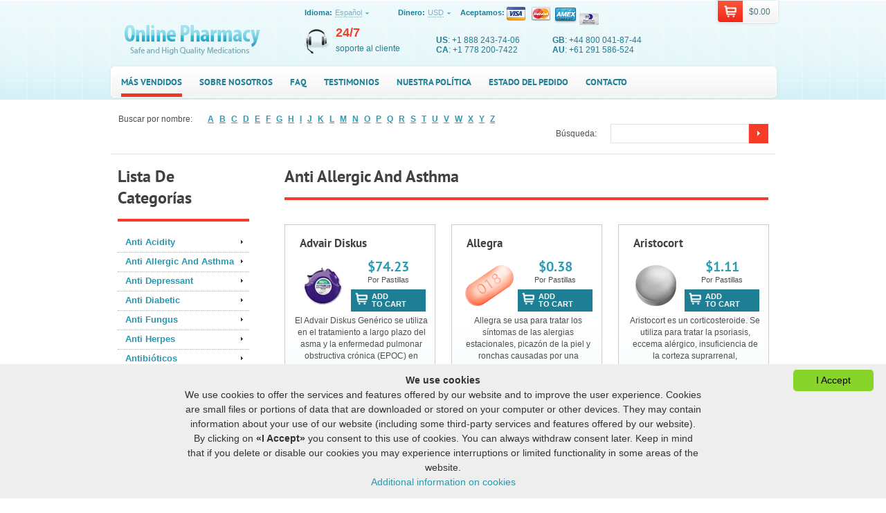

--- FILE ---
content_type: text/html; charset=UTF-8
request_url: https://online.hellpinmeds24.net/anti-allergic-and-asthma_es.html
body_size: 7865
content:
<!DOCTYPE html>
<html>
<head>
<base href="//online.hellpinmeds24.net">
	<meta http-equiv="Content-Type" content="text/html; charset=utf-8" />
	<title>Anti Allergic And Asthma | Online.hellpinmeds24.net</title>
	<meta name="keywords" content="theo-24 cr | Online.hellpinmeds24.net"/>
	<meta name="description" content="theo-24 cr | Online.hellpinmeds24.net"/>
 
	<link rel="stylesheet" type="text/css" media="all" href="/css/main.css?v=20240904150640" />

	<script type="text/javascript" src="/js/jquery-1.6.1.js"></script>
	<script type="text/javascript" src="/js/jquery.easing.1.3.js"></script>
	<script type="text/javascript" src="/js/organictabs.jquery.js"></script>
	<script type="text/javascript" src="/js/custom.js"></script>
	<script type="text/javascript" src="/js/popup.js"></script>
		<script>
	jQuery(document).ready(
			function() {
				jQuery('.form_rating a').click(
						function() {
							jQuery('#TestimonialForm_rating').val(
									jQuery(this).attr('data-rating'));
							jQuery(this).addClass('active');
							jQuery(this).siblings().removeClass('active');
							return false;
						})
			})
</script>
<style>
#header {
    height: 143px !important;
}
</style>
</head>
<body>
<script>
var atc = [];
var ic = [];
var p_debug = false;
</script>


<!-- FB PIXEL HANDLING -->
<!-- /FB PIXEL HANDLING -->

<!-- TT PIXEL HANDLING -->

<!-- /TT PIXEL HANDLING -->

<script>


function addPixelTracker(selector, pixel_trackers){
	
	if(pixel_trackers.length > 0){
		$(document).ready(function(){
		//console.log(els);
			$(selector).each(function(i, el){
				$(el).on('submit', function(){
					for(i in pixel_trackers){
						pixel_trackers[i]();
			
					}
				});
		
			});
		
		
	
		});

	}
}

//console.log($('[name^=cart_form_]'));

addPixelTracker('[name^=cart_form_]', atc);
addPixelTracker('#cart_order', ic);


</script><script type="text/javascript" src="/js/jquery.blockUI.js"></script>
<script>
$(document).ready(function(){

	        
});

function showCoupon(){
	        $.blockUI({ 
	            message: $('#coupon'),
	            css: {
		            top:'20%',
		            width: '650px',
		            'border-radius': '10px', 
		            padding:'10px',
		            margin:'0 0 0 -325px',
		            left:'50%',
		            cursor: 'default'
		            } 
	             
	        }); 
	        $('.blockOverlay').attr('title','Click to proceed');//.click($.unblockUI); 
	        $('.couponButton').click($.unblockUI);
		}

function applyCoupon(){
	$.ajax({url:'/cart/', type:'POST', data:'action=applyCoupon&code=', success:function(data){}});
	}
</script>		
<style>
#divBtnLeaveSave {
	display:inline-block;
	background-color:#4a0;
	padding:10px;
	border-radius:8px;
	box-shadow: 7px 7px 5px 0px rgba(50, 50, 50, 0.75);
}

#divBtnLeaveSave:hover {
	box-shadow: 3px 3px 5px 0px rgba(50, 50, 50, 0.75);
}


#divBtnLeaveClose {
	display:inline-block;
	background-color:#aaa;
	padding:10px;
	border-radius:8px;
	box-shadow: 7px 7px 5px 0px rgba(50, 50, 50, 0.75);
}
#divBtnLeaveClose:hover {
	box-shadow: 3px 3px 5px 0px rgba(50, 50, 50, 0.75);
}

#coupon {
width:650px;height:400px;background-color:#fff;display:none;font-size:30px;
}
</style>

<div id="coupon">
	<div id="divCoupon" style="font-size:40px; margin:20px;">
		<div style="font-size:50px;color:#fff;background-color:#f90;margin:20px 10px;padding:30px;">Still undecided?</div>		
		<div id="divCouponLable" style="display:inline-block;">Use Coupon Code:</div>
           <div id="divCouponName" style="cursor:text;display:inline-block; padding:10px; background-color:#ff0; color:#f00;"></div>
           <div class="clear"></div>
	</div>
    <div id="divCouponPercent" style="color:#999; margin-top:40px;" >0% Off All Medications</div>
    <div id="divButtons" style="margin:30px;">
        <div id="divBtnLeaveSave"><a _href="" onclick="applyCoupon();" class="couponButton" style="cursor:pointer; padding:10px;color:#fff; text-decoration:none">Apply Coupon</a></div>
        <div id="divImgOr"  style="display:inline-block; width:30px;">  </div>
        <div id="divBtnLeaveClose"><a _href=""  class="couponButton" style="cursor:pointer; padding:10px;color:#fff; text-decoration:none">No, thanks</a></div>
        <div class="clear"></div>
    </div>
</div>
	<!-- images preloader -->
	<div style="margin-left: -1000px; height: 1px; width: 1px;">
		<img src="/img/subnav_on_1.png" /> 
		<img src="/img/subnav_on_2.png" /> 
		<img src="/img/subnav_on_3.png" /> 
		<img src="/img/subnav_on_4.png" /> 
		<img src="/img/subnav_on_5.png" /> 
		<img src="/img/link_4_on.png" /> 
		<img src="/img/link_3_on.png">/ 
		<img src="/img/link_2_on.png" /> 
		<img src="/img/link_1_on.png" />
	
	</div>
	<!-- /images preloader -->

	<!-- BEGIN HEADER -->

	<div class="boxHeader">
  	
		<div id="header">
			<div class="logo">
				<a href="/index_es.html"><img src="/img/logo.png" alt="" border="0" /></a>
			</div>
			<div class="boxLanguage">

				
			<p>Idioma:</p>
			<div class="lineLanguage" >
				<div class="languge_1">
				
					<a href="#" class="eng"><span>Español</span></a>
					<div class="clear"></div>
				</div>
			
			
  
 
   
				<div class="languge_1 next">
					<a href="/setlang/?l=en&code=USD&back=/anti-allergic-and-asthma.html" class="eng"><span>English (USA)</span></a>
					<div class="clear"></div>
				</div>
  
     
				<div class="languge_1 next">
					<a href="/setlang/?l=en&code=GBP&back=/anti-allergic-and-asthma.html" class="eng"><span>English (UK)</span></a>
					<div class="clear"></div>
				</div>
  
     
				<div class="languge_1 next">
					<a href="/setlang/?l=fr&code=EUR&back=/anti-allergic-and-asthma.html" class="eng"><span>Française</span></a>
					<div class="clear"></div>
				</div>
  
     
				<div class="languge_1 next">
					<a href="/setlang/?l=de&code=EUR&back=/anti-allergic-and-asthma.html" class="eng"><span>Deutsch</span></a>
					<div class="clear"></div>
				</div>
  
     
				<div class="languge_1 next">
					<a href="/setlang/?l=it&code=EUR&back=/anti-allergic-and-asthma.html" class="eng"><span>Italiano</span></a>
					<div class="clear"></div>
				</div>
  
     
				<div class="languge_1 next">
					<a href="/setlang/?l=es&code=EUR&back=/anti-allergic-and-asthma.html" class="eng"><span>Español</span></a>
					<div class="clear"></div>
				</div>
  
     
				<div class="languge_1 next">
					<a href="/setlang/?l=pt&code=EUR&back=/anti-allergic-and-asthma.html" class="eng"><span>Português</span></a>
					<div class="clear"></div>
				</div>
  
     
 
  				
			
			</div>


				<p>Dinero:</p>
				<div class="lineLanguage currency">
					<div class="currency_1">
						<a href="#" class="eng"><span>USD</span></a>
						<div class="clear"></div>
					</div>
					

	<div class="currency_1 next">
  <a class="eng" href="/setcurrency/?code=USD&back=/anti-allergic-and-asthma_es.html" title="USD" title="USD">
  <span>
  USD  </span>
  </a>
  <div class="clear"></div>
</div>
  	<div class="currency_1 next">
  <a class="eng" href="/setcurrency/?code=GBP&back=/anti-allergic-and-asthma_es.html" title="GBP" title="GBP">
  <span>
  GBP  </span>
  </a>
  <div class="clear"></div>
</div>
  	<div class="currency_1 next">
  <a class="eng" href="/setcurrency/?code=EUR&back=/anti-allergic-and-asthma_es.html" title="EUR" title="EUR">
  <span>
  EUR  </span>
  </a>
  <div class="clear"></div>
</div>
  
 					
					
					
				
					
						
				</div>

				<div class="we-accept">
					<p>Aceptamos:</p>
<img src="/img/paycards/visa.png" alt="Visa" title="Visa"/>
<img src="/img/paycards/mastercard.png" alt="MasterCard" title="MasterCard"/>
<img src="/img/paycards/amex.png" alt="AmEx" title="AmEx"/>
<img src="/img/paycards/dinersclub.png" alt="DinersClub" title="DinersClub"/>
					
				</div>

				<div class="clear"></div>
			</div>
			<!--
		<a href="#" class="addFavourites">Add to favorites</a>
		-->
			<div class="boxBasket">
				<a href="/cart_es/"><img src="/img/img_basket.jpg" alt="" border="0px" /></a>
				<p> 
				
				$0.00 <!-- (0 artículos) --> 
								</p>
				<div class="clear"></div>
</div>                    	
 
 			<div class="iconHeader1">
				24/7<br /> <span>soporte al cliente</span>
			</div>
			<div class="headerTel">
			 				<span><strong>US</strong>: +1 888 243-74-06</span> 
											<span><strong>GB</strong>: +44 800 041-87-44</span> 
								<br>
											<span><strong>CA</strong>: +1 778 200-7422</span> 
											<span><strong>AU</strong>: +61 291 586-524</span> 
								<br>
										</div>
			<div class="boxMainNav"></div>
						<div class="headerNav">
				<ul>
 					
					<li class="active"><a href="/index_es.html">Más Vendidos</a></li>
					<li><a href="/about-us_es/">Sobre Nosotros</a></li>
					<li><a href="/faq_es/">FAQ</a></li>
					<li><a href="/testimonials_es/">Testimonios</a></li>
					<!-- >li><a href="/shipping_es/">Envío</a></li-->
					<li><a href="/policies_es/">Nuestra Política</a></li>
					<li><a href="/track-order_es/">Estado del pedido</a></li>
					<!-- li><a href="/free-samples_es/">Muestras Gratuitas</a></li-->
					
					<li><a href="/contacts_es/">Contacto</a></li>
				</ul>
				<div class="clear"></div>
			</div>
					</div>
	</div>

	<!-- HEADER EOF   -->

	<div id="content">
		<div class="blockContentSearch">
		 	<p>Buscar por nombre:</p>
			<div class="blockLetters">
				<a href="/search_es/?q=A">A</a>
				<a href="/search_es/?q=B">B</a>
				<a href="/search_es/?q=C">C</a>
				<a href="/search_es/?q=D">D</a>
				<a href="/search_es/?q=E">E</a>
				<a href="/search_es/?q=F">F</a>
				<a href="/search_es/?q=G">G</a>
				<a href="/search_es/?q=H">H</a>
				<a href="/search_es/?q=I">I</a>
				<a href="/search_es/?q=J">J</a>
				<a href="/search_es/?q=K">K</a>
				<a href="/search_es/?q=L">L</a>
				<a href="/search_es/?q=M">M</a>
				<a href="/search_es/?q=N">N</a>
				<a href="/search_es/?q=O">O</a>
				<a href="/search_es/?q=P">P</a>
				<a href="/search_es/?q=Q">Q</a>
				<a href="/search_es/?q=R">R</a>
				<a href="/search_es/?q=S">S</a>
				<a href="/search_es/?q=T">T</a>
				<a href="/search_es/?q=U">U</a>
				<a href="/search_es/?q=V">V</a>
				<a href="/search_es/?q=W">W</a>
				<a href="/search_es/?q=X">X</a>
				<a href="/search_es/?q=Y">Y</a>
				<a href="/search_es/?q=Z">Z</a>
					</div>
			
			
			<div class="blockSearch">
				
				<form method="GET" action="/search_es/">
					<input type="text" value="" placeholder="" name="q" /> <input type="submit" value="" />
				</form>
				<p>Búsqueda:</p>
			</div>
			<div class="clear"></div>
		</div>

		<div class="contentLeft">
			<h2>Lista De Categorías</h2>
			<div class="categories">
			
				<ul>
<li class=""><span><a href="/anti-acidity_es.html">Anti Acidity</a></span></li>

<li class=""><span><a href="/anti-allergic-and-asthma_es.html">Anti Allergic And Asthma</a></span></li>

<li class=""><span><a href="/anti-depressant_es.html">Anti Depressant</a></span></li>

<li class=""><span><a href="/anti-diabetic_es.html">Anti Diabetic</a></span></li>

<li class=""><span><a href="/anti-fungus_es.html">Anti Fungus</a></span></li>

<li class=""><span><a href="/anti-herpes_es.html">Anti Herpes</a></span></li>

<li class=""><span><a href="/antibiotics_es.html">Antibióticos</a></span></li>

<li class=""><span><a href="/anti-viral_es.html">Antiviral</a></span></li>

<li class=""><span><a href="/cholesterol_es.html">Colesterol</a></span></li>

<li class=""><span><a href="/skin-care_es.html">Cuidado De La Piel</a></span></li>

<li class=""><span><a href="/erectile-dysfunction_es.html">Disfunción Eréctil</a></span></li>

<li class=""><span><a href="/gastrointestinal_es.html">Gastrointestinal</a></span></li>

<li class=""><span><a href="/general-health_es.html">General Health</a></span></li>

<li class=""><span><a href="/healthy-bones_es.html">Healthy Bones</a></span></li>

<li class=""><span><a href="/heart-disease_es.html">Heart Disease</a></span></li>

<li class=""><span><a href="/herbal_es.html">Herbal</a></span></li>

<li class=""><span><a href="/men%60s-health_es.html">Men`s Health</a></span></li>

<li class=""><span><a href="/other_es.html">Otros</a></span></li>

<li class=""><span><a href="/pain-relief_es.html">Pain Relief</a></span></li>

<li class=""><span><a href="/blood-pressure_es.html">Presión Arterial</a></span></li>

<li class=""><span><a href="/weight-loss_es.html">Pérdida De Peso</a></span></li>

<li class=""><span><a href="/hair-loss_es.html">Pérdida Del Cabello</a></span></li>

<li class=""><span><a href="/women%27s-health_es.html">Salud Femenina</a></span></li>

<li class=""><span><a href="/sleep-aid_es.html">Sleep Aid</a></span></li>

<li class=""><span><a href="/stop-smoking_es.html">Stop Smoking</a></span></li>

				
				
				</ul>
				
			</div>

		</div>

		<div class="contentRight">
			<!-- breadcrumbs -->
<h1>Anti Allergic And Asthma</h1>
			<div class="blockProducts">

                    	<div class="boxOneProduct" onclick="document.location='/anti-allergic-and-asthma/advair-diskus_es.html';">
									<a class="name" href="/anti-allergic-and-asthma/advair-diskus_es.html">Advair Diskus</a>
					<div class="clear"></div>
					<a href="/anti-allergic-and-asthma/advair-diskus_es.html"><img
						src="/images/products/advair-diskus.gif" alt="Advair Diskus" border="0px" /></a>
					<div class="productPrice">
						<p class="price">$74.23</p>
						<p>Por Pastillas</p>
						<a class="addCard" href="/anti-allergic-and-asthma/advair-diskus_es.html">add<br />to cart						</a>
					</div>
					<div class="clear"></div>
					<p class="main">El Advair Diskus Genérico se utiliza en el tratamiento a largo plazo del asma y la enfermedad pulmonar obstructiva crónica (EPOC) en ciertos pacientes.  Inhalación Oral de Fluticasona y Salmeterol</p>
					<a class="more" href="/anti-allergic-and-asthma/advair-diskus_es.html">Learn more</a>
				</div>

	
	
	

                    	<div class="boxOneProduct" onclick="document.location='/anti-allergic-and-asthma/allegra_es.html';">
									<a class="name" href="/anti-allergic-and-asthma/allegra_es.html">Allegra</a>
					<div class="clear"></div>
					<a href="/anti-allergic-and-asthma/allegra_es.html"><img
						src="/images/products/allegra.gif" alt="Allegra" border="0px" /></a>
					<div class="productPrice">
						<p class="price">$0.38</p>
						<p>Por Pastillas</p>
						<a class="addCard" href="/anti-allergic-and-asthma/allegra_es.html">add<br />to cart						</a>
					</div>
					<div class="clear"></div>
					<p class="main">Allegra se usa para tratar los síntomas de las alergias estacionales, picazón de la piel y ronchas causadas por una enfermedad llamada urticaria idiopática crónica en adultos y niños.</p>
					<a class="more" href="/anti-allergic-and-asthma/allegra_es.html">Learn more</a>
				</div>

	
	
	

                    	<div class="boxOneProduct" onclick="document.location='/anti-allergic-and-asthma/aristocort_es.html';">
									<a class="name" href="/anti-allergic-and-asthma/aristocort_es.html">Aristocort</a>
					<div class="clear"></div>
					<a href="/anti-allergic-and-asthma/aristocort_es.html"><img
						src="/images/products/aristocort.gif" alt="Aristocort" border="0px" /></a>
					<div class="productPrice">
						<p class="price">$1.11</p>
						<p>Por Pastillas</p>
						<a class="addCard" href="/anti-allergic-and-asthma/aristocort_es.html">add<br />to cart						</a>
					</div>
					<div class="clear"></div>
					<p class="main">Aristocort es un corticosteroide. Se utiliza para tratar la psoriasis, eccema alérgico, insuficiencia de la corteza suprarrenal, enfermedades inflamatorias, enfermedades alérgicas y trastornos del tejido conectivo y para aliviar la comez�</p>
					<a class="more" href="/anti-allergic-and-asthma/aristocort_es.html">Learn more</a>
				</div>

	
	
	

                    	<div class="boxOneProduct" onclick="document.location='/anti-allergic-and-asthma/astelin_es.html';">
									<a class="name" href="/anti-allergic-and-asthma/astelin_es.html">Astelin</a>
					<div class="clear"></div>
					<a href="/anti-allergic-and-asthma/astelin_es.html"><img
						src="/images/products/astelin.gif" alt="Astelin" border="0px" /></a>
					<div class="productPrice">
						<p class="price">$27.43</p>
						<p>Por Pastillas</p>
						<a class="addCard" href="/anti-allergic-and-asthma/astelin_es.html">add<br />to cart						</a>
					</div>
					<div class="clear"></div>
					<p class="main">Astelin es un antihistamínico en aerosol nasal. Se utiliza para tratar los estornudos, moqueo o congestión nasal y picazón nasal, rinitis alérgica estacional o perenne (fiebre del heno) y rinitis vasomotora.</p>
					<a class="more" href="/anti-allergic-and-asthma/astelin_es.html">Learn more</a>
				</div>

	
	
	

                    	<div class="boxOneProduct" onclick="document.location='/anti-allergic-and-asthma/clarinex_es.html';">
									<a class="name" href="/anti-allergic-and-asthma/clarinex_es.html">Clarinex</a>
					<div class="clear"></div>
					<a href="/anti-allergic-and-asthma/clarinex_es.html"><img
						src="/images/products/clarinex.gif" alt="Clarinex" border="0px" /></a>
					<div class="productPrice">
						<p class="price">$0.67</p>
						<p>Por Pastillas</p>
						<a class="addCard" href="/anti-allergic-and-asthma/clarinex_es.html">add<br />to cart						</a>
					</div>
					<div class="clear"></div>
					<p class="main">Clarinex se utiliza para tratar los síntomas de alergias, como estornudos, ojos llorosos y secreción nasal. También se utiliza para tratar la urticaria en la piel y picazón en las personas con reacciones cutáneas crónicas.</p>
					<a class="more" href="/anti-allergic-and-asthma/clarinex_es.html">Learn more</a>
				</div>

	
	
	

                    	<div class="boxOneProduct" onclick="document.location='/anti-allergic-and-asthma/claritin_es.html';">
									<a class="name" href="/anti-allergic-and-asthma/claritin_es.html">Claritin</a>
					<div class="clear"></div>
					<a href="/anti-allergic-and-asthma/claritin_es.html"><img
						src="/images/products/claritin.gif" alt="Claritin" border="0px" /></a>
					<div class="productPrice">
						<p class="price">$0.54</p>
						<p>Por Pastillas</p>
						<a class="addCard" href="/anti-allergic-and-asthma/claritin_es.html">add<br />to cart						</a>
					</div>
					<div class="clear"></div>
					<p class="main">Claritin es un antihistamínico que se utiliza para el alivio de sintomas asociadas con las alergias de temporada y con condiciones alérgicas de la piel.</p>
					<a class="more" href="/anti-allergic-and-asthma/claritin_es.html">Learn more</a>
				</div>

	
	
	

                    	<div class="boxOneProduct" onclick="document.location='/anti-allergic-and-asthma/depo-medrol_es.html';">
									<a class="name" href="/anti-allergic-and-asthma/depo-medrol_es.html">Depo-medrol</a>
					<div class="clear"></div>
					<a href="/anti-allergic-and-asthma/depo-medrol_es.html"><img
						src="/images/products/depo-medrol.gif" alt="Depo-medrol" border="0px" /></a>
					<div class="productPrice">
						<p class="price">$0.93</p>
						<p>Por Pastillas</p>
						<a class="addCard" href="/anti-allergic-and-asthma/depo-medrol_es.html">add<br />to cart						</a>
					</div>
					<div class="clear"></div>
					<p class="main">Most indications for the use of such glucocorticoids as Medrol are due to their anti-inflammatory, immunosuppressive and anti-allergic properties. Due to these properties, the following therapeutic effects are achieved: reduction of the num</p>
					<a class="more" href="/anti-allergic-and-asthma/depo-medrol_es.html">Learn more</a>
				</div>

	
	
	

                    	<div class="boxOneProduct" onclick="document.location='/anti-allergic-and-asthma/fml-forte_es.html';">
									<a class="name" href="/anti-allergic-and-asthma/fml-forte_es.html">Fml Forte</a>
					<div class="clear"></div>
					<a href="/anti-allergic-and-asthma/fml-forte_es.html"><img
						src="/images/products/fml-forte.gif" alt="Fml Forte" border="0px" /></a>
					<div class="productPrice">
						<p class="price">$23.65</p>
						<p>Por Pastillas</p>
						<a class="addCard" href="/anti-allergic-and-asthma/fml-forte_es.html">add<br />to cart						</a>
					</div>
					<div class="clear"></div>
					<p class="main">FML (Fluorometholone) Forte is a topical drug that belongs to the corticosteroid group of medicines. Its aim is to cure various eye problems connected with injury and inflammation. It is effective in case of bulbar conjunctiva and palpebral</p>
					<a class="more" href="/anti-allergic-and-asthma/fml-forte_es.html">Learn more</a>
				</div>

	
	
	

                    	<div class="boxOneProduct" onclick="document.location='/anti-allergic-and-asthma/promethazine_es.html';">
									<a class="name" href="/anti-allergic-and-asthma/promethazine_es.html">Promethazine</a>
					<div class="clear"></div>
					<a href="/anti-allergic-and-asthma/promethazine_es.html"><img
						src="/images/products/promethazine.gif" alt="Promethazine" border="0px" /></a>
					<div class="productPrice">
						<p class="price">$0.81</p>
						<p>Por Pastillas</p>
						<a class="addCard" href="/anti-allergic-and-asthma/promethazine_es.html">add<br />to cart						</a>
					</div>
					<div class="clear"></div>
					<p class="main">Promethazine reduces the permeability of capillaries, swelling of the mucous membranes, itching. Has adrenolytic, moderate peripheral and central cholinolytic action. Inhibits histamine-N-methyltransferase, blocks central histamine H3 recep</p>
					<a class="more" href="/anti-allergic-and-asthma/promethazine_es.html">Learn more</a>
				</div>

	
	
	

                    	<div class="boxOneProduct" onclick="document.location='/anti-allergic-and-asthma/seroflo_es.html';">
									<a class="name" href="/anti-allergic-and-asthma/seroflo_es.html">Seroflo</a>
					<div class="clear"></div>
					<a href="/anti-allergic-and-asthma/seroflo_es.html"><img
						src="/images/products/seroflo.gif" alt="Seroflo" border="0px" /></a>
					<div class="productPrice">
						<p class="price">$101.27</p>
						<p>Por Pastillas</p>
						<a class="addCard" href="/anti-allergic-and-asthma/seroflo_es.html">add<br />to cart						</a>
					</div>
					<div class="clear"></div>
					<p class="main">Seroflo represents a family of remedies ensuring alleviation of the symptoms of ordinary asthma. The medication’s ingredients include fluticasone propionate and salmeterol xinafoate that constitute many time-tested treatments of protracte</p>
					<a class="more" href="/anti-allergic-and-asthma/seroflo_es.html">Learn more</a>
				</div>

	
	
	

                    	<div class="boxOneProduct" onclick="document.location='/anti-allergic-and-asthma/singulair_es.html';">
									<a class="name" href="/anti-allergic-and-asthma/singulair_es.html">Singulair</a>
					<div class="clear"></div>
					<a href="/anti-allergic-and-asthma/singulair_es.html"><img
						src="/images/products/singulair.gif" alt="Singulair" border="0px" /></a>
					<div class="productPrice">
						<p class="price">$1.28</p>
						<p>Por Pastillas</p>
						<a class="addCard" href="/anti-allergic-and-asthma/singulair_es.html">add<br />to cart						</a>
					</div>
					<div class="clear"></div>
					<p class="main">Singulair es un medicamento recetado para tratar el asma y la rinitis alérgica. El principio activo es montelukast sódico.</p>
					<a class="more" href="/anti-allergic-and-asthma/singulair_es.html">Learn more</a>
				</div>

	
	
	

                    	<div class="boxOneProduct" onclick="document.location='/anti-allergic-and-asthma/theo-24-cr_es.html';">
									<a class="name" href="/anti-allergic-and-asthma/theo-24-cr_es.html">Theo-24 Cr</a>
					<div class="clear"></div>
					<a href="/anti-allergic-and-asthma/theo-24-cr_es.html"><img
						src="/images/products/theo-24-cr.gif" alt="Theo-24 Cr" border="0px" /></a>
					<div class="productPrice">
						<p class="price">$0.56</p>
						<p>Por Pastillas</p>
						<a class="addCard" href="/anti-allergic-and-asthma/theo-24-cr_es.html">add<br />to cart						</a>
					</div>
					<div class="clear"></div>
					<p class="main">Theo-24 Cr provoca la dilatación de los bronquios mediante la relajación del músculo bronquial. Es eficaz contra las enfermedades pulmonares obstructivas crónicas, como asma, enfisema pulmonar y la bronquitis.</p>
					<a class="more" href="/anti-allergic-and-asthma/theo-24-cr_es.html">Learn more</a>
				</div>

	
	
	

                    	<div class="boxOneProduct" onclick="document.location='/anti-allergic-and-asthma/ventolin_es.html';">
									<a class="name" href="/anti-allergic-and-asthma/ventolin_es.html">Ventolin</a>
					<div class="clear"></div>
					<a href="/anti-allergic-and-asthma/ventolin_es.html"><img
						src="/images/products/ventolin.gif" alt="Ventolin" border="0px" /></a>
					<div class="productPrice">
						<p class="price">$0.67</p>
						<p>Por Pastillas</p>
						<a class="addCard" href="/anti-allergic-and-asthma/ventolin_es.html">add<br />to cart						</a>
					</div>
					<div class="clear"></div>
					<p class="main">Ventolin es un broncodilatador simpaticomimético que relaja el músculo liso de las vías respiratorias, que permite que el aire entre y salga de los pulmones con más facilidad.</p>
					<a class="more" href="/anti-allergic-and-asthma/ventolin_es.html">Learn more</a>
				</div>

	
	
	

                    	<div class="boxOneProduct" onclick="document.location='/anti-allergic-and-asthma/ventolin-inhalator_es.html';">
									<a class="name" href="/anti-allergic-and-asthma/ventolin-inhalator_es.html">Ventolin Inhalator</a>
					<div class="clear"></div>
					<a href="/anti-allergic-and-asthma/ventolin-inhalator_es.html"><img
						src="/images/products/ventolin-inhalator.gif" alt="Ventolin Inhalator" border="0px" /></a>
					<div class="productPrice">
						<p class="price">$26.56</p>
						<p>Por Pastillas</p>
						<a class="addCard" href="/anti-allergic-and-asthma/ventolin-inhalator_es.html">add<br />to cart						</a>
					</div>
					<div class="clear"></div>
					<p class="main">Ventolin is a medicament for eliminating asthma attacks (bronchial) and other reversible diseases with bronchial obstruction.The main active substance is salbutamol.</p>
					<a class="more" href="/anti-allergic-and-asthma/ventolin-inhalator_es.html">Learn more</a>
				</div>

	
	
	

                    	<div class="boxOneProduct" onclick="document.location='/anti-allergic-and-asthma/zyrtec_es.html';">
									<a class="name" href="/anti-allergic-and-asthma/zyrtec_es.html">Zyrtec</a>
					<div class="clear"></div>
					<a href="/anti-allergic-and-asthma/zyrtec_es.html"><img
						src="/images/products/zyrtec.gif" alt="Zyrtec" border="0px" /></a>
					<div class="productPrice">
						<p class="price">$2.00</p>
						<p>Por Pastillas</p>
						<a class="addCard" href="/anti-allergic-and-asthma/zyrtec_es.html">add<br />to cart						</a>
					</div>
					<div class="clear"></div>
					<p class="main">Zyrtec es un antihistamínico que reduce la histamina química natural en el cuerpo. Se utiliza para tratar los síntomas del resfriado o alergias, como estornudos, picazón, ojos llorosos, o secreción nasal.</p>
					<a class="more" href="/anti-allergic-and-asthma/zyrtec_es.html">Learn more</a>
				</div>

	
	
	

</div>
			<div style="clear:both;"></div>
			<a href="/free-samples_es/" class="banner_2" onclick="return show_popup('#freepils');"> 
			<span>Free pills with every order</span> <span>Viagra, Cialis or Levitra</span>
			</a> <a href="/shipping_es/" class="banner_3" onclick="return show_popup('#freedelivery');">
				<span>Free airmail<br> shipping</span> <span>For all orders over $200.00</span>			</a>
			<div class="clear"></div>
			
			<div class="blockLinks">
				<div class="topLink">
					<a href="/about-us_es/">Entrega Rápida</a> 
					<a href="/about-us_es/">Secure billing</a> 
					<a href="/about-us_es/">Easy payments</a> 
					<a href="/about-us_es/">Qualified support</a>
				</div>
			</div>

		</div>
		<div class="clear"></div>
	</div>


	<!-- CONTENT EOF   -->


	<!-- BEGIN FOOTER -->

	<div id="footer">
		<div class="footerLogo">
			<a href="/"><img
				src="/img/footer_logo.png" alt=""
				border="0px" /></a>
		</div>
		<div class="footerNav">
			<a href="/">Inicio</a> <span>|</span> 
			<a href="/bestsellers_es.html">Más Vendidos</a> <span>|</span>
			<a href="/cart_es/">Cesta</a> <span>|</span>
			<a href="/free-samples_es/">Muestras Gratuitas</a> <span>|</span>
			<a href="/faq_es/">FAQ</a> <span>|</span>
			<!-- a href="/shipping_es/">Envío</a> <span>|</span-->
			<a href="/policies_es/">Nuestra Política</a> <span>|</span>
			<a href="/contacts_es/">Contacts</a> <span>|</span>
			<a href="/track-order_es/">Estado del pedido</a>
			

			
					<!-- p>Aceptamos:
<img src="/img/paycards/visa.png" align="absmiddle" alt="Visa" title="Visa"/>
<img src="/img/paycards/mastercard.png" align="absmiddle" alt="MasterCard" title="MasterCard"/>
<img src="/img/paycards/amex.png" align="absmiddle" alt="AmEx" title="AmEx"/>
<img src="/img/paycards/dinersclub.png" align="absmiddle" alt="DinersClub" title="DinersClub"/>
					</p-->
			<p>
			<span style="color:#1d7e94;font-weight:bold;">soporte al cliente</span>:
						
				<strong>US</strong>: <em>+1 (888) 243-74-06</em> 
				&nbsp;&nbsp;&nbsp;
			
				
						
				<strong>GB</strong>: <em>+44 (800) 041-87-44</em> 
				&nbsp;&nbsp;&nbsp;
			
				
						
				<strong>CA</strong>: <em>+1 (778) 200-7422</em> 
				&nbsp;&nbsp;&nbsp;
			
				
						
				<strong>AU</strong>: <em>+61 (291) 586-524</em> 
				&nbsp;&nbsp;&nbsp;
			
				
						</p>
			<p>Copyright © 2005-2026. All Rights Reserved.</p>

		</div>
		<div class="clear"></div>
	</div>

	<div class="popup_block cfix" id="freepils">
		<div class="popup_title">
			<h1>Free Pills With Every Order</h1>
		</div>
		<div class="popup_text">
			2 pills of Viagra 100 mg, Cialis 20mg or Levitra 20mg are available
			with every order <b>FOR FREE</b>.
		</div>
	</div>
	<div class="popup_block cfix" id="freedelivery">
		<div class="popup_title">
			<h1>Fast & Free Delivery</h1>
		</div>
		<div class="popup_text">
			Free Airmail shipping applies to orders over $200.<br />Free Courier
			shipping is available for orders over $300.
		</div>
	</div>

	<!-- FOOTER EOF   -->

	
<script type="text/javascript" id="cookieinfo" 
 src="/js/cookieinfo.min.js"
 data-divlinkbg="#89d42a"
 data-link="#2798b0"
 data-linkmsg="Additional information on cookies"
 data-close-text="I Accept"
 data-message="<div style='padding:0 20%;'><h2>We use cookies</h2>
We use cookies to offer the services and features offered by our website and to improve the user experience. 
Cookies are small files or portions of data that are downloaded or stored on your computer or other devices. 
They may contain information about your use of our website (including some third-party services and features offered by our website). 
By clicking on <b>«I Accept»</b> you consent to this use of cookies. You can always withdraw consent later. 
Keep in mind that if you delete or disable our cookies you may experience interruptions or limited functionality in some areas of the website. 
</div>">
</script>	
</body>
</html>


--- FILE ---
content_type: text/css
request_url: https://online.hellpinmeds24.net/css/main.css?v=20240904150640
body_size: 8881
content:
/*
		================================================================================
		|                                     TAGS                                     |
		================================================================================
		*/
body {
	margin: 0px;
	padding: 0px;
	font-family: Tahoma, Arial, Times New Roman;
	background-color: #FFFFFF;
	font-size: 11px;
}
/*MAIN*/
.fL {
	float: left
}

.fR {
	float: right
}

.clear {
	clear: both;
}

.im {
	margin: 0px
}

html, body, div, span, applet, object, iframe, h1, h2, h3, h4, h5, h6, p,
	blockquote, pre, a, abbr, acronym, address, big, cite, code, del, dfn,
	em, img, ins, kbd, q, s, samp, small, strike, strong, sub, sup, tt, var,
	b, u, i, center, dl, dt, dd, ol, ul, li, fieldset, form, label, legend,
	table, caption, tbody, tfoot, thead, tr, th, td, article, aside, canvas,
	details, embed, figure, figcaption, footer, header, hgroup, menu, nav,
	output, ruby, section, summary, time, mark, audio, video {
	margin: 0;
	padding: 0;
	border: 0;
	font-size: 100%;
}
/* HTML5 display-role reset for older browsers */
article, aside, details, figcaption, figure, footer, header, hgroup,
	menu, nav, section {
	display: block;
}

body {
	line-height: 1;
}

blockquote, q {
	quotes: none;
}

blockquote:before, blockquote:after, q:before, q:after {
	content: '';
	content: none;
}

table {
	border-collapse: collapse;
	border-width: 0px;
	padding: 0px;
	margin: 0px;
}

html, body {
	height: 100%
}

input, textarea {
	font: 12px "OpenSans-CondensedLight", Arial, sans-serif;
	color: #333;
}

input[type="button"], input[type="submit"], button {
	cursor: pointer
}

td {
	margin: 0px;
	padding: 0px;
}

form {
	padding: 0px;
	margin: 0px;
}

a {
	color: #000100;
	-moz-transition: color 0.1s linear;
	-o-transition: color 0.0s linear;
	-ms-transition: color 0.0s linear;
	-webkit-transition: color 0.0s linear;
	transition: color 0.0s linear;
	text-decoration: none;
}

.tinymce {
	
}

.tinymce h1 {
	font: 18px Arial;
	color: #258dd1;
	padding: 10px 0 10px 0;
}

.tinymce p {
	font: 12px Arial;
	color: #3f3f3f;
	line-height: 16px;
	padding: 10px 0 0px 0;
	margin: 0 0 10px 0;
}

.tinymce p span {
	font: 12px Arial;
	color: #e71b00;
	line-height: 16px;
}

.tinymce ul {
	padding: 10px 0 10px 13px;
	margin: 0 0 0 0;
}

.tinymce ul li {
	margin: 0 0 6px 0;
	padding: 0 0 0 0;
}

@font-face {
	font-family: 'pts75f';
	src: url('/css/fonts/pts75f.eot');
	src: url('/css/fonts/pts75f.eot?#iefix') format('embedded-opentype'),
		url('/css/fonts/pts75f.woff') format('woff'),
		url('/css/fonts/pts75f.ttf') format('truetype');
	font-weight: normal;
	font-style: normal;
}
/*

		================================================================================
		|                                     BG_STYLES                                     |
		================================================================================
		*/

/*
		================================================================================
		|                                     HEADER                                   |
		================================================================================
		*/
.boxHeader {
	background: url(/img/box_header.jpg) repeat-x left bottom;
	min-width: 1000px;
}

#header {
	width: 1000px;
	margin: 0 auto;
	height: 321px;
	text-align: left;
	position: relative;
}

.logo {
	position: absolute;
	left: 40px;
	top: 35px;
}

.boxLanguage {
	position: absolute;
	left: 300px;
	top: 7px;
	z-index: 20;
}

.boxLanguage p {
	float: left;
	font: bold 11px Arial;
	color: #1d7e94;
	padding-top: 4px;
}

.lineLanguage {
	float: left;
	padding: 4px 5px 5px 4px;
	margin-right: 1px;
	z-index: 20;
	/* background: #fff; */
}

.lineLanguage:hover {
	background-color: #ffffff;
	border: 1px solid #e1e2e2;
	padding: 3px 4px 4px 3px;
	z-index: 20;
}

.lineLanguage a img {
	float: left;
	margin: 1px 4px 0 0;
}

.lineLanguage a.eng {
	float: left;
	margin: 0 0 0 0;
	background: url(/img/marker_1.png) no-repeat right 6px;
	font: normal 11px Arial;
	color: #82b0ba;
	padding: 0 10px 0 0;
}

.lineLanguage a.eng span {
	border-bottom: 1px dotted;
}

.lineLanguage a.eng:hover span {
	color: #f53c28;
	border-bottom: none;
}

.lineLanguage a.eng:hover {
	color: #f53c28;
}

.languge_1 {
	margin-bottom: 5px;
	width:85px;
}

.lineLanguage:hover .languge_1.next {
	display: block;
}

.languge_1.next {
	display: none;
}

.languge_1.next a.eng {
	background: none;
}

.currency_1 {
	margin-bottom: 5px;
}

.lineLanguage:hover .currency_1.next {
	display: block;
}

.currency_1.next {
	display: none;
}

.lineLanguage.currency {
	/*position: absolute;
	left: 220px;
	*/
}

.currency_1.next a.eng {
	background: none;
}

.addFavourites {
	float: left;
	text-align: left;
	background: url(/img/icon_header_2.png) no-repeat left top;
	min-height: 14px;
	font: 11px Arial;
	color: #82b0ba;
	text-decoration: underline;
	padding: 0 0 0 20px;
	position: absolute;
	left: 355px;
	top: 10px;
}

.addFavourites:hover {
	text-decoration: none;
}

.boxBasket {
	float: right;
	z-index: 100;
	background: url(/img/box_basket.jpg) repeat-x left top;
	height: 32px;
	width: auto;
	border-radius: 0 0 6px 6px;
	moz-border-radius: 0 0 6px 6px;
	webkit-border-radius: 0 0 6px 6px;
	behavior: url(/css/css/PIE.htc);
	border-bottom: 1px solid #dee7e9;
	border-left: 1px solid #ffffff;
	border-right: 1px solid #ffffff;
	position: absolute;
	-moz-box-shadow: 0 0 3px 1px #dee7e9;
	-webkit-box-shadow: 0 0 3px 1px #dee7e9;
	box-shadow: 0 0 3px 1px #dee7e9;
	behavior: url(/css/css/PIE.htc);
	right: 16px;
	top: 0px;
}

.boxBasket a img {
	float: left;
	margin: 0 0 0 0;
}

.boxBasket p {
	float: left;
	padding: 9px 10px 0 9px;
	width: auto;
	font: 12px Arial;
	color: #49737c;
}

.boxBasket p a {
	font: 12px Arial;
	color: #40bfda;
	margin-left: 5px;
	text-decoration: underline;
}

.boxBasket p a:hover {
	text-decoration: none;
}

.iconHeader1 {
	text-align: left;
	background: url(/img/icon_header_1.png) no-repeat left 5px;
	min-height: 41px;
	font: bold 18px Arial;
	color: #f53c28;
	padding: 0 0 0 45px;
	position: absolute;
	left: 300px;
	top: 36px;
	z-index: 0;
}

.iconHeader1 span {
	font: normal 12px Arial;
	color: #1d7e94;
	text-decoration: none;
}

.iconHeader1 a:hover {
	text-decoration: none;
}

.headerTel {
	position: absolute;
	left: 490px;
	top: 50px;
	font: 12px Arial;
	color: #1d7e94;
}
.headerTel span {
	display: inline-block;
	width:165px;
}
.headerTel img {
	margin-bottom: 8px;
}

.boxMainNav {
	background: url(/img/box_main_nav.jpg) repeat-x left top;
	height: 43px;
	width: 960px;
	position: absolute;
	left: 20px;
	top: 95px;
	border-radius: 6px;
	moz-border-radius: 6px;
	webkit-border-radius: 6px;
	behavior: url(/css/css/PIE.htc);
	-moz-box-shadow: 0 1px 3px 1px #dee7e9;
	-webkit-box-shadow: 0 1px 3px 1px #dee7e9;
	box-shadow: 0 1px 3px 1px #dee7e9;
	border: 1px solid #FFFFFF;
	z-index: 1
}

.headerNav {
	height: 43px;
	width: 960px;
	left: 20px;
	top: 96px;
	position: absolute;
	z-index: 10;
}

.headerNav ul {
	padding: 0 0 0 15px;
	position: relative;
}

.headerNav ul li {
	float: left;
	padding: 0 0 0 0;
	margin: 0 25px 0 0;
	list-style-type: none;
}

.headerNav ul li a {
	display: block;
	height: 30px;
	padding: 13px 0 0 0;
	font: 13px 'pts75f';
	color: #1d7e94;
	text-decoration: none;
	text-transform: uppercase;
}

.headerNav ul li.active a {
	border-bottom: 5px solid #e93a27;
	height: 25px;
}

.headerNav ul li a:hover {
	color: #f53c28;
}

.headerMan {
	background: url(/img/header_man.png) no-repeat;
	height: 283px;
	width: 271px;
	position: absolute;
	right: 36px;
	top: 38px;
	z-index: 5;
}

.boxSubnav {
	position: absolute;
	left: 36px;
	top: 180px;
	z-index: 2;
}

.boxSubnav ul {
	padding: 0 0 0 0;
}

.boxSubnav ul li {
	float: left;
	margin: 0 13px 0 0;
	width: 120px;
	text-align: center;
	list-style-type: none;
}

.boxSubnav ul li a {
	display: block;
	background: url(/img/subnav_off_1.png) no-repeat center top;
	width: 110px;
	padding: 79px 0 0 0;
	text-align: center;
	text-decoration: none;
	font: 14px 'pts75f';
	color: #1d7e94;
	line-height: 18px;
	text-decoration: none;
}

.boxSubnav ul li a:hover {
	background: url(/img/subnav_on_1.png) no-repeat center top;
}

.boxSubnav ul li+li a {
	background: url(/img/subnav_off_2.png) no-repeat center top;
}

.boxSubnav ul li+li a:hover {
	background: url(/img/subnav_on_2.png) no-repeat center top;
}

.boxSubnav ul li+li+li a {
	background: url(/img/subnav_off_3.png) no-repeat center top;
}

.boxSubnav ul li+li+li a:hover {
	background: url(/img/subnav_on_3.png) no-repeat center top;
}

.boxSubnav ul li+li+li+li a {
	background: url(/img/subnav_off_4.png) no-repeat center top;
}

.boxSubnav ul li+li+li+li a:hover {
	background: url(/img/subnav_on_4.png) no-repeat center top;
}

.boxSubnav ul li+li+li+li+li a {
	background: url(/img/subnav_off_5.png) no-repeat center top;
}

.boxSubnav ul li+li+li+li+li a:hover {
	background: url(/img/subnav_on_5.png) no-repeat center top;
}

/*
		================================================================================
		|                                     CONTENT                                 |
		================================================================================
		*/
#content {
	width: 1000px;
	margin: 0 auto;
	/*height:1406px;	*/
	padding-bottom: 55px;
	text-align: left;
}

.blockContentSearch {
	margin: 0 20px 0 20px;
	border-bottom: 1px solid #e1e2e2;
	padding: 16px 10px 15px 11px;
}

.blockContentSearch p {
	float: left;
	padding: 5px 20px 0 0;
	/*width: 108px; */
	font: 12px Arial;
	color: #4e4e4e;
}

.blockLetters {
	float: left;
	padding: 5px 0 0 2px;
	width: 455px;
}

.blockLetters a {
	float: left;
	font: bold 12px Arial;
	color: #2a9cb4;
	text-decoration: underline;
	text-transform: uppercase;
	margin: 0 8px 0 0;
}

.blockLetters a:hover {
	color: #f53c28;
}

.blockSearch {
	float: right;
	padding: 0 0 0 0;
	width: 360px;
}

.blockSearch p {
	float: right;
	font: 12px Arial;
	color: #4e4e4e;
	padding: 7px 20px 0 0;
	/*width: 132px;*/
}

.blockSearch form {
	float: right;
	width: 228px;
}

.blockSearch form input[type='text'] {
	float: left;
	background-color: #FFFFFF;
	border: 1px solid #e1e2e2;
	width: 188px;
	height: 26px;
	font: 12px Arial;
	color: #4e4e4e;
	padding: 0 5px 0 5px;
}

.blockSearch form input[type='submit'] {
	float: left;
	BORDER-RIGHT: 0px;
	BORDER-TOP: 0px;
	background: url(/img/button_search.jpg) no-repeat left top;
	width: 28px;
	BORDER-LEFT: 0px;
	CURSOR: pointer;
	BORDER-BOTTOM: 0px;
	HEIGHT: 28px;
	margin: 0 0 0 0;
}

/* left menu - cats */
.contentLeft {
	float: left;
	padding: 16px 0 0 30px;
	width: 190px;
}

.contentLeft h2 {
	border-bottom: 4px solid #f53c28;
	padding: 0 0 15px 0;
	font: 24px 'pts75f';
	color: #414141;
}

.categories {
	padding: 17px 0 0 0;
	font: 13px Arial;
}

.categories ul {
	padding: 0 0 0 0;
	margin: 0 0 0 0;
}

.categories ul li {
	list-style-type: none;
}

.categories ul li span {
	display: block;
	padding: 5px 9px 7px 11px;
	border-bottom: 1px dotted #b3b8b9;
}

.categories ul li span a {
	display: block;
	background: url(/img/marker_categories.png) no-repeat right 5px;
	font-weight: bold;
	color: #2798b0;
	text-decoration: none;
}

.categories ul li span a:hover {
	color: #f53c28;
	background: url(/img/marker_categories_on.png) no-repeat right 5px;
}

.categories ul li.active span>a {
	background: url(/img/open_off.jpg) no-repeat right 6px;
}

.categories ul li.active span>a:hover {
	color: #f53c28;
	background: url(/img/open_on.jpg) no-repeat right 6px;
}

.categories ul li ul {
	padding: 5px 5px 5px 12px;
	border-bottom: 1px dotted #b3b8b9;
}

.categories ul li ul li {
	list-style-type: none;
	margin: 0 0 8px 0;
}

.categories ul li ul li a {
	display: block;
	background: url(/img/subcategory_off.jpg) no-repeat left 5px;
	color: #4e4e4e;
	padding: 0 0 0 12px;
	text-decoration: none;
}

.categories ul li ul li a:hover {
	background: url(/img/subcategory_on.jpg) no-repeat left 5px;
	color: #f53c28;
}
/* end - left menu - cats */
.contentRight {
	float: left;
	padding: 16px 0 0 50px;
	width: 701px;
}

.contentRight h1 {
	border-bottom: 4px solid #f53c28;
	padding: 0 0 15px 0;
	font: 24px 'pts75f';
	color: #414141;
	margin: 0 1px 0 1px;
}

.blockProducts {
	padding: 14px 0 0 0;
	margin: 0 0 0 -22px;
}

.boxOneProduct {
	float: left;
	margin: 21px 0 0 23px;
	background: #FFFFFF url(/img/box_product.jpg) repeat-x left bottom;
	border: 1px solid #ccc;
	behavior: url(/css/css/PIE.htc);
	position: relative;
	width: 192px;
	max-height: 217px;
	height: 217px;
	overflow: hidden;
	padding: 15px 10px 12px 14px;
}

.boxOneProduct:hover {
	border: 1px solid #0d93d1;
	cursor: pointer;
}

.boxOneProduct.empty:hover {
	cursor: default
}

.boxOneProduct a.name {
	margin: 0 0 0 7px;
	font: 17px 'pts75f';
	color: #414141;
	text-decoration: none;
}

.boxOneProduct a.name:hover {
	text-decoration: underline;
}

.boxOneProduct a img {
	max-width: 80px;
	max-height: 80px;
	float: left;
	margin: 18px 0 0 0;
}

.productPrice {
	float: right;
	padding: 10px 3px 0 0px;
	width: 108px;
}

.productPrice p {
	text-align: center;
	padding: 0 0 5px 0;
	font: 11px Arial;
	color: #4e4e4e;
}

.productPrice p.price {
	text-align: center;
	padding: 0 0 0 0;
	font: 20px 'pts75f';
	color: #2a9cb4;
}

.addCard {
	display: block;
	text-align: left;
	background: #1d7e94 url(/img/add_card.png) no-repeat 6px 5px;
	/*height: 27px;
	width: 54px;
	*/
	font: 11px Arial;
	font-weight: bold;
	color: #ffffff;
	line-height: 11px;
	text-decoration: none;
	text-transform: uppercase;
	padding: 5px 5px 5px 30px;
	margin: 3px auto 0 auto;
}

.addCard:hover {
	background: #f53c28 url(/img/add_card.png) no-repeat 6px 5px;
}

.boxOneProduct p.main {
	text-align: center;
	padding: 15px 7px 15px 7px;
	font: 12px Arial;
	line-height: 17px;
	color: #4e4e4e;
	max-height: 48px;
	overflow: hidden;
	text-overflow: ellipsis;
}

.boxOneProduct a.more {
	text-align: center;
	display: block;
	font: 12px Arial;
	color: #2a9cb4;
	text-decoration: underline;
}

.boxOneProduct a.more:hover {
	text-decoration: none;
}

.banner_1 {
	float: left;
	background: url(/img/banner_1.jpg) no-repeat;
	height: 246px;
	width: 220px;
	margin: 20px 0 0 21px;
}

.banner_1 span {
	display: block;
	margin: 13px 0 0 14px;
	font: 65px 'pts75f';
	color: #ffffff;
	line-height: 65px;
	text-transform: uppercase;
}

.banner_1 span+span {
	display: block;
	margin: -3px 0 0 17px;
	font: 16px 'pts75f';
	color: #ffffff;
	text-transform: uppercase;
}

.banner_1 span+span+span {
	display: block;
	padding: 7px 0 0 0;
	font: 11px 'pts75f';
	color: #ffffff;
	text-transform: uppercase;
	line-height: 14px;
}

.banner_1 span+span+span+span {
	display: block;
	padding: 80px 0 0 0;
	font: bold 12px Arial;
	color: #ffffff;
	line-height: 14px;
	text-transform: uppercase;
}

.banner_2 {
	float: left;
	background: url(/img/box_banner_2.jpg) repeat;
	height: 74px;
	width: 441px;
	margin: 21px 0 0 0px;
	border: 10px solid #ededed;
	text-align: center;
}

.banner_2 span {
	display: block;
	padding: 10px 0 0 0;
	font: 26px 'pts75f';
	color: #ffffff;
	text-transform: uppercase;
}

.banner_2 span+span {
	display: block;
	padding: 2px 0 0 0;
	font: 12px 'pts75f';
	color: #ffffff;
	text-transform: uppercase;
}

.banner_3 {
	float: right;
	background: url(/img/box_banner_3.jpg) repeat;
	height: 97px;
	width: 217px;
	margin: 24px 4px 0 0px;
	text-align: left;
}

.banner_3 span {
	display: block;
	padding: 16px 0 0 16px;
	font: 24px 'pts75f';
	color: #263873;
	line-height: 24px;
	text-transform: uppercase;
}

.banner_3 span+span {
	display: block;
	padding: 4px 0 0 16px;
	font: 11px 'pts75f';
	color: #974040;
	text-transform: uppercase;
}

.limitedOffers {
	padding: 33px 0 0 0;
}

.limitedOffers h2 {
	border-bottom: 4px solid #f53c28;
	padding: 0 10px 15px 10px;
	font: 24px 'pts75f';
	color: #414141;
	margin: 0 1px 0 1px;
}

.icon_1 {
	background: url(/img/icon_1.png) no-repeat;
	height: 23px;
	width: 21px;
	position: absolute;
	right: 14px;
	top: 13px;
}

.blockLinks {
	margin: 42px 0 0 0;
	background: url(/img/block_links.jpg) repeat;
	height: 131px;
	width: 694px;
	padding: 3px;
}

.topLink {
	background-color: #FFFFFF;
	width: 100%;
	height: 100%;
}

.topLink a {
	width:172px;
	float: left;
	/*margin: 23px 0 0 54px;*/
	font: 14px 'pts75f';
	color: #8e8e8e;
	text-decoration: none;
	text-align: center;
	padding: 15px 0 64px 0;
	text-transform: uppercase;
	background: url(/img/link_1_off.png) no-repeat center bottom;
}

.topLink a:hover {
	background: url(/img/link_1_on.png) no-repeat center bottom;
}

.topLink a+a {
	/*margin: 23px 0 0 70px;*/
	padding: 15px 0 62px 0;
	background: url(/img/link_2_off.png) no-repeat center bottom;
}

.topLink a+a:hover {
	background: url(/img/link_2_on.png) no-repeat center bottom;
}

.topLink a+a+a {
	/*margin: 23px 0 0 60px;*/
	padding: 15px 0 59px 0;
	background: url(/img/link_3_off.png) no-repeat center bottom;
}

.topLink a+a+a:hover {
	background: url(/img/link_3_on.png) no-repeat center bottom;
}

.topLink a+a+a+a {
	/*margin: 23px 0 0 68px;*/
	padding: 15px 0 65px 0;
	background: url(/img/link_4_off.png) no-repeat center bottom;
}

.topLink a+a+a+a:hover {
	background: url(/img/link_4_on.png) no-repeat center bottom;
}

.blockLeft {
	float: left;
	padding: 0 0 0 0;
	width: 460px;
}

.blockRight {
	float: right;
	padding: 34px 0 0 0;
	width: 220px;
}

.blockDescriptionCard {
	padding: 23px 0 0 0;
}

.blockDescriptionCard h2 {
	font: 15px 'pts75f';
	color: #414141;
	line-height: 28px;
}

.blockDescriptionCard #answer {
	
}

.blockImgCard {
	float: left;
	padding: 0 0 0 0;
	width: 115px;
	height: 100px;
}

.blockImgCard img {
	display: block;
	margin: 0 0 0 10px;
	max-width: 100px;
}

.descriptionProduct {
	float: left;
	padding: 0 0 0 7px;
	width: 322px;
}

.descriptionProduct h3 {
	font: 20px 'pts75f';
	color: #414141;
	padding: 0 0 10px 0;
}

.descriptionProduct p {
	font: 11px Arial;
	color: #4e4e4e;
	line-height: 18px;
	padding: 3px 0 7px 0;
}

.descriptionProduct p span {
	font: 12px Arial;
	color: #4e4e4e;
	display: block;
	line-height: 18px;
	padding: 0 0 7px 0;
}

/*DESCRIPTION TABS*/
.boxTab {
	margin: 15px 0 0 0;
}

.boxTab #ex-one  ul.nav {
	padding: 0 0 0 0;
	background: url(/img/tab_bottom.jpg) repeat-x left bottom;
}

.boxTab #ex-one ul.nav li {
	float: left;
	list-style-type: none;
	margin: 0 1px 0 0;
}

.boxTab #ex-one ul.nav li.last {
	margin: 0 0 0 0;
}

.boxTab #ex-one ul.nav li a {
	display: block;
	background-color: #40bfda;
	border: 1px solid #40bfda;
	border-bottom: 1px solid #e1e2e2;
	height: 22px;
	padding: 5px 10px 0 10px;
	font: 12px Arial;
	font-weight: bold;
	color: #ffffff;
	text-decoration: none;
}

.boxTab #ex-one ul.nav li a:hover, .boxTab #ex-one ul.nav li a.current {
	border: 1px solid #e1e2e2;
	border-bottom: 1px solid #FFFFFF;
	background-color: #FFFFFF;
	color: #4e4e4e;
}

.boxTab #ex-one ul.nav li.last a {
	padding: 5px 12px 0 12px;
}
/*/DESCRIPTION TABS*/
.tabContent {
	padding: 20px 0 0 0;
	border-top: 1px solid #e1e2e2;
}

.tabContent h4 {
	font: 15px 'pts75f';
	color: #414141;
	padding: 0 0 6px 0;
}

.tableTab {
	padding: 8px 0 20px 0;
}

.tableTab table {
	margin: 0 0 0 0;
	width: 460px;
}

.tableTab table td {
	border-bottom: 1px solid #f0f0f0;
	padding: 5px 0 5px 0;
	text-align: left;
}

.tableTab table td p {
	font: 12px Arial;
	color: #4e4e4e;
}

.tableTab table td p.price {
	font: bold 12px Arial;
	color: #f53c28;
}

.tableTab table td p.name {
	font: bold 12px Arial;
	color: #2798b0;
}

.tableTab table tr.head td {
	border-bottom: 1px solid #f0f0f0;
	background-color: #dbf2f6;
	padding-top: 8px;
	padding-bottom: 9px;
}

.tableTab table tr.head td p {
	font: 12px Arial;
	color: #2a2a2a;
}

.tableTab table td {
	width: 285px;
	padding-left: 10px;
}

.tableTab table td+td {
	width: 71px;
	padding-left: 11px;
}

.tableTab table td+td+td {
	width: 60px;
	padding-left: 10px;
}

.tableTab table td+td+td+td {
	width: 59px;
	padding-left: 10px;
}

.tableTab table td+td+td+td+td {
	width: 58px;
	padding-left: 10px;
}

.tableTab table td+td+td+td+td+td {
	width: 96px;
}

.addCard2 {
	display: block;
	text-align: left;
	background: #1d7e94 url(/img/add_card_2.png) no-repeat 8px 4px;
	height: auto;
	width: 68px;
	font: 11px Arial;
	font-weight: bold;
	color: #ffffff;
	line-height: 11px;
	text-decoration: none;
	padding: 5px 0 5px 28px;
	margin: 0 0 0 0;
	border:none;
}
button.addCard3 {
	display: block;
	text-align: left;
	background: #1d7e94 url(/img/add_card_2.png) no-repeat 8px 4px;
	height: auto;
	
	font: 11px Arial;
	font-weight: bold;
	color: #ffffff;
	line-height: 11px;
	text-decoration: none;
	padding: 5px 8px 5px 28px;
	margin: 0 0 0 0;
	border:none;
}

.addCard2:hover, .addCard3:hover {
	background: #f53c28 url(/img/add_card_2.png) no-repeat 8px 4px;
}

.bannerCard1 {
	display: block;
	background: url(/img/banner_card_1.jpg) no-repeat;
	height: 72px;
	width: 202px;
	margin: 0 0 20px 0;
	text-align: right;
	padding-right: 18px;
}

.bannerCard1 span {
	display: block;
	padding: 11px 0 0 0;
	font: 14px 'pts75f';
	color: #ffffff;
	text-transform: uppercase;
}

.bannerCard1 span+span {
	display: block;
	padding: 3px 0 0 0;
	font: bold 10px Arial;
	color: #ffffff;
	line-height: 14px;
	text-transform: uppercase;
}

.bannerCard2 {
	display: block;
	background: url(/img/banner_card_2.jpg) no-repeat;
	height: 72px;
	width: 202px;
	margin: 0 0 20px 0;
	text-align: left;
	padding-left: 18px;
}

.bannerCard2 span {
	display: block;
	padding: 11px 0 0 0;
	font: 14px 'pts75f';
	color: #ffffff;
	text-transform: uppercase;
}

.bannerCard2 span+span {
	display: block;
	padding: 3px 0 0 0;
	font: bold 10px Arial;
	color: #ffffff;
	line-height: 14px;
	text-transform: uppercase;
}

.blockAnalog {
	padding: 13px 0 0 0;
}

.blockAnalog h2 {
	border-bottom: 4px solid #f53c28;
	padding: 0 10px 15px 10px;
	font: 24px 'pts75f';
	color: #414141;
	margin: 0 1px 0 1px;
}

.boxAnalogs {
	margin: 23px 0 0 1px;
	background: #FFFFFF url(/img/box_product.jpg) repeat-x left bottom;
	border: 1px solid #FFFFFF;
	-moz-box-shadow: 0 0 0 1px #e1e2e2;
	-webkit-box-shadow: 0 0 0 1px #e1e2e2;
	box-shadow: 0 0 0px 1px #e1e2e2;
	behavior: url(/css/css/PIE.htc);
	position: relative;
	width: 182px;
	padding: 3px 17px 12px 17px;
}

.oneAnalog {
	border-bottom: 1px solid #f0f0f0;
	padding: 12px 0 17px 0;
	margin-bottom: 4px;
}

.oneAnalog.last {
	margin-bottom: 0px;
	padding: 12px 0 4px 0;
	border-bottom: none;
}

.imgAnalog {
	float: left;
	padding: 0 0 0 0;
	width: 62px;
}

.imgAnalog a img {
	display: block;
}

.analogDescription {
	float: left;
	padding: 0 0 0 0;
	width: 120px;
}

.analogDescription a.name {
	font: 15px 'pts75f';
	color: #414141;
	text-decoration: none;
}

.analogDescription a.name:hover {
	text-decoration: underline;
}

.analogDescription p {
	font: 11px Arial;
	color: #4e4e4e;
	padding: 2px 0 0 0;
}

.analogDescription p.price {
	font: 13px 'pts75f';
	color: #2a9cb4;
	padding: 1px 0 0 0;
}

.blockReview {
	padding: 10px 0 0 0;
}

.blockReview h2 {
	border-bottom: 4px solid #f53c28;
	padding: 0 10px 15px 10px;
	font: 24px 'pts75f';
	color: #414141;
	margin: 0 1px 0 1px;
}

.oneReview {
	margin: 23px 0 0 1px;
	background: #FFFFFF url(/img/boxReview.jpg) repeat-x left bottom;
	border: 1px solid #FFFFFF;
	-moz-box-shadow: 0 0 0 1px #e1e2e2;
	-webkit-box-shadow: 0 0 0 1px #e1e2e2;
	box-shadow: 0 0 0px 1px #e1e2e2;
	behavior: url(/css/css/PIE.htc);
	position: relative;
	width: 188px;
	padding: 16px 14px 16px 15px;
}

.reviewBottom {
	background: url(/img/review_bottom.png) no-repeat;
	height: 29px;
	width: 15px;
	position: absolute;
	bottom: -29px;
	left: 16px;
}

.oneReview p {
	font: 11px Arial;
	color: #4e4e4e;
	line-height: 16px;
	padding: 0 0 0 0;
}

.blockReview p.name {
	padding: 16px 0 0 33px;
	font: 12px Arial;
	color: #414141;
}

.tableBasket {
	padding: 34px 0 27px 0;
}

.tableBasket table {
	margin: 0 0 0 0;
	width: 460px;
	border-bottom: 1px solid #f0f0f0;
}

.tableBasket table td {
	border-top: 1px solid #f0f0f0;
	padding: 5px 0 5px 0;
	text-align: left;
}

.tableBasket table td.noborder {
	border: 0;
	padding-left: 10px;
	padding-bottom: 15px;
	text-align: left;
}

.tableBasket table td p {
	font: 11px Arial;
	color: #4e4e4e;
}

.tableBasket table td p span a {
	font: bold 11px Arial;
	color: #4e4e4e;
	text-decoration: none;
}

.tableBasket table td p span a:hover {
	text-decoration: underline;
}

.tableBasket table td p a {
	font: 11px Arial;
	color: #1d7e94;
	text-decoration: none;
}

.tableBasket table td p a:hover {
	text-decoration: underline;
}

/* bonus list*/
.bonusesList {
	font: bold 12px Arial;
	color: #4e4e4e;
	border: 1px solid #a5d2dc;
	padding: 5px;
	margin-top: 10px;
}

.bonusesList small {
	font: 12px Arial;
	color: #4e4e4e;
}

.bonusesList ul {
	list-style-type: none;
	padding: 0 0 0 10px;
	margin: 0px;
}

.bonusesList ul li {
	background-image: url(/img/list-notactive.gif);
	background-repeat: no-repeat;
	background-position: 0px -2px;
	line-height: 25px;
	padding-left: 23px;
}

.bonusesList ul li.active {
	background-image: url(/img/list-active.gif);
	background-repeat: no-repeat;
	background-position: 0px -2px;
	line-height: 25px;
	padding-left: 23px;
}

/* /bonus list*/
.tableBasket table tr.head td {
	background-color: #40bfda;
	padding-top: 8px;
	padding-bottom: 9px;
}

.tableBasket table tr.head td p {
	font: bold 12px Arial;
	color: #fff;
}

.tableBasket table td {
	padding-left: 10px;
}

.tableBasket input {
	border: 1px solid #e1e2e2;
	width: 35px;
	height: 18px;
	padding: 0 1px 0 1px;
	font: 11px Arial;
	color: #4e4e4e;
	text-align: center;
}

.delProduct {
	display: block;
	margin: 0 10px 0 0;
	background: url(/img/del_product.png) no-repeat;
	height: 17px;
	width: 17px;
	float: right;
}

.radioButton {
	padding: 10px 0 0 0;
}

.radioLeft {
	float: left;
	padding: 0 0 0 0;
	width: 220px;
}

.radioRight {
	float: right;
	padding: 0 0 0 0;
	width: 220px;
}

.radioButton input {
	float: left;
	margin: 0 0 0 0;
}

.mainLabel {
	float: left;
	padding: 0 0 0 7px;
	width: 130px;
	font: 12px Arial;
	color: #4e4e4e;
}

.radioButton p.price {
	float: left;
	padding: 0 0 0 0;
	width: 60px;
	text-align: left;
	font: 12px Arial;
	color: #1d7e94;
	line-height: normal;
}

.radioButton p {
	padding: 12px 0 0 0;
	text-align: left;
	font: 11px Arial;
	color: #4e4e4e;
	line-height: 14px;
}

.lineCheckbox {
	padding: 34px 0 0 0;
}

.lineCheckbox input {
	float: left;
	margin: 0 0 0 0;
}

.lineCheckbox label {
	float: left;
	padding: 0 0 0 7px;
	width: 390px;
	font: 11px Arial;
	color: #4e4e4e;
}

.lineCheckbox label span {
	color: #414141;
}

.boxDiscount {
	padding: 37px 0 40px 0;
}

.boxDiscount label {
	float: left;
	width: 55px;
	padding: 7px 0 0 0;
	font: 11px Arial;
	color: #4e4e4e;
}

.boxDiscount input {
	float: left;
	border: 1px solid #e1e2e2;
	width: 166px;
	height: 26px;
	padding: 0 1px 0 1px;
	font: 11px Arial;
	color: #4e4e4e;
	text-align: left;
}

.apply {
	float: left;
	padding: 7px 0 0 0;
	text-align: center;
	margin: 0 0 0 10px;
	background-color: #1d7e94;
	width: 62px;
	height: 21px;
	font: bold 11px Arial;
	color: #ffffff;
	text-transform: uppercase;
}

.apply:hover {
	background-color: #f53c28;
}

.boxTotal {
	background-color: #f0f0f0;
	height: 29px;
	width: 430px;
	padding: 6px 15px 0 15px;
}

.boxTotal p {
	float: left;
	padding: 0 0 0 0;
	font: 18px Arial;
	color: #414141;
}

.boxTotal p+p {
	float: right;
	padding: 0 0 0 0;
	font: bold 18px Arial;
	color: #f53c28;
}

.blockBonus {
	padding: 40px 0 0 0;
}

.bonusesRepeat {
	background: url(/img/bonuses_repeat.jpg) repeat-y;
	width: 460px;
}

.bonusesTop {
	background: url(/img/bonuses_top.jpg) no-repeat top;
	width: 460px;
}

.bonusesBottom {
	background: url(/img/bonuses_bottom.jpg) no-repeat bottom;
	width: 460px;
}

.bonusBlock {
	padding: 24px 29px 9px 29px;
}

.bonusBlock h3 {
	font: 18px 'pts75f';
	color: #1d7e94;
	padding: 0 0 10px 0;
}

.oneBonus {
	margin: 5px 0 20px 0;
	background: url(/img/circle_1.png) no-repeat left top;
	min-height: 35px;
	padding: 1px 0 0 48px;
}

.oneBonus p {
	font: 11px Arial;
	line-height: 14px;
	color: #4e4e4e;
	padding: 5px 0 0 0;
}

.oneBonus p a {
	font: 11px Arial;
	line-height: 14px;
	color: #2a9cb4;
	text-decoration: underline;
}

.oneBonus p a:hover {
	text-decoration: none;
}

.oneBonus a.name {
	font: bold 11px Arial;
	color: #1d7e94;
	text-decoration: none;
}

.oneBonus a.name:hover {
	text-decoration: underline;
}

.oneBonus.none {
	background: url(/img/circle_2.png) no-repeat left top;
}

.oneBonus.none p {
	color: #4e4e4e;
}

.oneBonus.none a.name {
	color: #4e4e4e;
}

.oneBonus.none a.name:hover {
	text-decoration: none;
}

.continue {
	float: left;
	padding: 7px 13px 0 13px;
	text-align: center;
	margin: 25px 10px 0 0;
	background-color: #40bfda;
	height: 21px;
	font: bold 11px Arial;
	color: #ffffff;
	text-transform: uppercase;
}

.continue:hover {
	background-color: #f53c28;
}

.checkout {
	float: left;
	padding: 7px 13px 0 13px;
	text-align: center;
	margin: 25px 10px 0 0;
	background-color: #1d7e94;
	height: 21px;
	font: bold 11px Arial;
	color: #ffffff;
	text-transform: uppercase;
}

.checkout:hover {
	background-color: #f53c28;
}

.oneBlockArticle {
	margin: 0 0 21px 1px;
	background: #FFFFFF url(/img/boxReview.jpg) repeat-x left bottom;
	border: 1px solid #FFFFFF;
	-moz-box-shadow: 0 0 0 1px #e1e2e2;
	-webkit-box-shadow: 0 0 0 1px #e1e2e2;
	box-shadow: 0 0 0px 1px #e1e2e2;
	behavior: url(/css/css/PIE.htc);
	position: relative;
	width: 184px;
	padding: 16px 17px 14px 17px;
}

.oneBlockArticle a.name {
	font: 14px 'pts75f';
	color: #1d7e94;
	text-decoration: none;
	text-transform: uppercase;
}

.oneBlockArticle a.name:hover {
	text-decoration: underline;
}

.oneBlockArticle p {
	font: 11px Arial;
	line-height: 18px;
	color: #4e4e4e;
	padding: 3px 0 0 0;
}

/*
		================================================================================
		FOOTER
		================================================================================
		*/
#footer {
	background: url(/img/box_footer.jpg) no-repeat center top;
	width: 1000px;
	margin: 0 auto;
	height: 145px;
	text-align: left;
}

.footerLogo {
	float: left;
	padding: 32px 0 0 86px;
	width: 93px;
}

.footerNav {
	float: left;
	padding: 29px 0 0 27px;
	width: 764px;
	font: 12px Arial;
	color: #4e4e4e;
}

.footerNav span {
	padding: 0 3px 0 3px;
}


.footerNav a {
	display:inline-block;
	padding:0px;
	font: 13px 'pts75f';
	color: #1d7e94;
	text-decoration: none;
	text-transform: uppercase;
}

.footerNav a:hover {
	color: #f53c28;
}

.footerNav p {
	padding: 18px 0 0 0;
}

.productDescription {
	font: 12px Arial;
	color: #4e4e4e;
	line-height: 18px;
}

.productDescription p {
	margin-top: 10px;
	margin-bottom: 10px;
}

.productDescription ul li {
	list-style: square inside;
}

.productDescription ul {
	margin-bottom: 15px;
}

.productDescription h3 {
	font: 16px Arial;
	color: #4e4e4e;
	line-height: 18px;
}

/*
		================================================================================
		OTHERS
		================================================================================
		*/
#synonymsHandler {
	margin: 10px 0 0 0;
	font: bold 11px Arial;
	color: #2798b0;
	float: left;
	text-decoration: underline;
}

#synonymsHandler:hover {
	margin: 10px 0 0 0;
	font: bold 11px Arial;
	color: #2798b0;
	text-decoration: none;
	float: left;
}

#synonyms {
	overflow: hidden;
	height: 42px;
	font: 11px Arial;
	line-height: 17px;
	color: #4e4e4e;
}

#synonyms a:hover {
	text-decoration: none;
}

#synonyms a {
	font: 11px Arial;
	color: #4c7f8b;
	text-decoration: underline;
}

.blockDescriptionCard {
	padding: 23px 0 0 11px;
	font: 12px Arial;
	color: #4e4e4e;
}

.blockDescriptionCard input, .blockDescriptionCard label {
	margin: 0 0 10px 0;
	font: 12px Arial;
	color: #4e4e4e;
	width: 150px;
	display: inline-block;
}

.blockDescriptionCard label {
	margin: 0 0 10px 0;
	font: 12px Arial;
	color: #4e4e4e;
	width: 100px;
	display: inline-block;
	vertical-align: top;
}

.bonusName {
	font: bold 11px Arial;
	color: #4e4e4e;
	width: 200px;
}

#bonusValue {
	font-weight: bold;
}

div.errorSummary {
	color: red;
	margin-bottom: 20px;
}

div.errorSummary ul {
	padding-left: 20px;
}

div.errorMessage {
	padding-left: 106px;
	margin-bottom: 16px;
}

label.error {
	color: red;
}

input.error, textarea.error {
	border: red dotted 1px;
}

label.verify-code-label {
	margin-top: 12px;
}

.free-product, .free-shipping {
	font-family: Arial;
	font-size: 10px;
	color: #2798b0;
	margin-bottom: 4px;
}

#selectBonusDiv {
	position: absolute;
	left: 0px;
	top: -10px;
	width: 200px;
	background-color: white;
	border: 1px solid black;
}

.modal {
	margin-left: auto;
	margin-right: auto;
	width: 500px;
	border: 1px solid black;
	background-color: #fff;
	height: 400px;
	overflow: auto;
	margin-top: 100px;
	-webkit-border-radius: 12px;
	-moz-border-radius: 12px;
	border-radius: 12px;
}

/*popup*/
.overlay {
	position: fixed;
	left: 0;
	top: 0;
	width: 100%;
	height: 100%;
	z-index: 10;
	background: #000;
	opacity: 0.45;
	-ms-filter: "progid:DXImageTransform.Microsoft.Alpha(Opacity=45)";
	-moz-opacity: 0.45;
}

.popup {
	position: absolute;
	top: 300px;
	left: 50%;
	width: 522px;
	margin-left: -261px;
	z-index: 11;
}

.popup-holder {
	background: #fff;
	position: relative;
	-moz-box-shadow: 0 0 8px #6a6a6a;
	-webkit-box-shadow: 0 0 8px #6a6a6a;
	box-shadow: 0 0 8px #6a6a6a;
	-moz-border-radius: 3px;
	-webkit-border-radius: 3px;
	border-radius: 3px;
	behavior: url(/css/css/PIE.htc);
}

.popup-headline {
	position: relative;
	padding: 3px 0 7px 20px;
	min-height: 26px;
	background: #444;
	background: -ms-linear-gradient(#444, #232323);
	background: -o-linear-gradient(#444, #232323);
	background: -moz-linear-gradient(#444, #232323);
	background: -webkit-linear-gradient(#444, #232323);
	background: linear-gradient(#444, #232323);
	-pie-background: linear-gradient(#444, #232323);
	-moz-border-radius: 2px 2px 0 0;
	-webkit-border-radius: 2px 2px 0 0;
	border-radius: 2px 2px 0 0;
	behavior: url(/css/css/PIE.htc);
}

.popup-headline h3 {
	margin: 0;
	font: bold 21px/26px 'Roboto Condensed', sans-serif;
	color: #fff;
}

.link-close {
	background: url(/img/bg-close.png) no-repeat;
	width: 11px;
	height: 11px;
	position: absolute;
	right: 20px;
	top: 50%;
	margin-top: -6px;
	text-indent: -9999px;
	overflow: hidden;
}

.popup-content {
	padding: 17px 20px 30px;
}

.popup .pack-table td {
	padding: 14px 0;
}

.popup  .pack-table table td {
	color: #666;
	font-size: 11px;
	padding: 0 0 0 19px;
}

.popup .cart-total {
	background: none;
	font-size: 14px;
	margin: 0 0 16px;
	line-height: 18px;
	padding-top: 10px;
}

.popup .cart-total span {
	color: #2a2a2a;
}

.icn-billing {
	margin-left: 5px;
	margin-top: 10px;
	margin-bottom: 30px;
}

.contentLeft h2.small {
	border-bottom: 2px solid #f53c28;
	padding: 0 10px 10px 10px;
	font: 17px 'pts75f';
	color: #414141;
}

div.we-accept {
	margin-left: 225px;
	width: 335px;
}

div.we-accept img {
	margin-top: -4px;
}

img.card {
	display: inline;
	margin: 0;
	margin-left: 2px;
}

img.card.center {
	display: block;
	margin: 0 auto;
}

.boxOneProduct p.main {
	text-align: center;
	padding: 5px 0 15px 0;
	font: 12px/17px Arial;
	color: rgb(78, 78, 78);
	max-height: 55px;
	overflow: hidden;
	 text-overflow: ellipsis;
}

/*
		===========
		CHECKOUT
		===========
		*/
.checkoutForm {
	
}

.checkoutBilling h2 {
	border-bottom: 1px solid #7fbfd1;
	padding-left: 10px;
	padding-bottom: 10px;
	margin-bottom: 15px;
	font: 17px 'pts75f';
	color: #008097;
}

.checkoutBilling h2.noline {
	border-bottom: 0px;
	padding-left: 10px;
	padding-bottom: 5px;
	font: 17px 'pts75f';
	color: #008097;
}

.checkoutText {
	font-size: 12px;
	color: #414141;
	margin: 10px;
	line-height: 18px;
}

.checkoutComment {
	font-style: italic;
	color: #5d5d5d;
	font-size: 11px;
	line-height: 16px;
}

.checkoutTable {
	border: 0px;
	margin-left: 10px;
	padding: 0px;
	width: 100%;
}

.checkoutTable td {
	padding: 5px 5px 5px 0px;
	font-size: 12px;
	vertical-align: top;
	text-align: left;
	color: #000;
	width: 50%;
}

.checkoutTable td input[type='text'] {
	border: 1px solid #a1a1a1;
	width: 219px;
	font-size: 12px;
	color: #414141;
	margin-bottom: 3px;
	margin-top: 3px;
}

.checkoutTable td select {
	border: 1px solid #a1a1a1;
	font-size: 12px;
	color: #414141;
	margin-bottom: 3px;
	margin-top: 3px;
}

.checkoutTable td textarea {
	border: 1px solid #a1a1a1;
	width: 448px;
	font-size: 12px;
	color: #414141;
	height: 100px;
	margin-bottom: 3px;
	margin-top: 3px;
}

.checkoutTable td option {
	font-size: 12px;
	color: #414141;
}

td.checkoutIcons {
	width: 220px;
	padding-top: 10px;
	padding-bottom: 10px;
}

.checkoutIcons input {
	margin: 0;
	padding: 0;
}

.checkoutIcons img {
	width: 32px;
	margin: 0px 10px -5px 10px;
}

.checkoutCart td {
	height: 20px;
}

.checkoutButton {
	border: 0px;
	width: 100px;
	height: 25px;
	background-color: #1d7e94;
	color: #fff;
	font-size: 11px;
	font-weight: bold;
	text-transform: uppercase;
	margin: 5px 0 0 0;
	padding: 0px;
	font-family: "Arial"
}

.checkoutButton:hover {
	border: 0px;
	width: 100px;
	height: 25px;
	background-color: #ff0000;
	color: #fff;
	font-size: 11px;
	font-weight: bold;
	text-transform: uppercase;
	margin: 5px 0 0 0;
	padding: 0px;
	font-family: "Arial"
}

#submit {
	border: 0px;
	width: 150px;
	height: 25px;
	background-color: #1d7e94;
	color: #fff;
	font-size: 11px;
	font-weight: bold;
	text-transform: uppercase;
}

#submit:hover {
	border: 0px;
	width: 150px;
	height: 25px;
	background-color: #ff0000;
	color: #fff;
	font-size: 11px;
	font-weight: bold;
	text-transform: uppercase;
}

#longSelect {
	width: 220px;
}

#expM, #expY {
	width: 105px;
}

#b {
	font-weight: bold;
}

/*------------------POPUPS------------------------*/
#fade {
	display: none;
	background: #000;
	position: fixed;
	left: 0;
	top: 0;
	z-index: 10;
	width: 100%;
	height: 100%;
	opacity: .60;
	z-index: 999;
}

.popup_block {
	display: none;
	position: fixed;
	top: 0;
	left: 0;
	z-index: 1000;
	text-align: left;
	overflow: hidden;
	width: 400px;
	-webkit-box-shadow: 0 0 10px rgba(0, 0, 0, 1);
	-moz-box-shadow: 0 0 10px rgba(0, 0, 0, 1);
	box-shadow: 0 0 10px rgba(0, 0, 0, 1);
	-webkit-border-radius: 5px;
	-moz-border-radius: 5px;
	border-radius: 5px;
}

.popup_block {
	background: white;
}

.popup_title {
	border-bottom: 1px solid #ff0000;
	padding: 15px 15px;
	font: 17px 'Arial';
	color: #414141;
}

.popup_text {
	padding: 15px 15px;
	font: 13px 'Arial';
	text-align: left;
	line-height: 18px;
}
/*------------------------------------------*/
.star {
	background: url(/img/star.png) repeat-x left top;
	height: 16px;
	width: 80px;
	position: relative;
	display: inline-block;
	margin: 0 0 0 10px;
	vertical-align: top;
}

.star:after {
	position: absolute;
	height: 16px;
	line-height: 0;
	font-size: 0;
	content: "";
	left: 0;
	top: 0;
	background: url(/img/star.png) repeat-x left -16px;
}

.star[data-star="1"]:after {
	width: 16px;
}

.star[data-star="2"]:after {
	width: 32px;
}

.star[data-star="3"]:after {
	width: 48px;
}

.star[data-star="4"]:after {
	width: 64px;
}

.star[data-star="5"]:after {
	width: 80px;
}

.form_rating {
	background: url(/img/star.png) repeat-x left top;
	height: 16px;
	width: 80px;
	position: relative;
	display: inline-block;
}

.form_rating a {
	position: absolute;
	top: 0;
	left: 0;
	height: 16px;
}

.form_rating a[data-rating="5"] {
	width: 80px;
}

.form_rating a[data-rating="4"] {
	width: 64px;
}

.form_rating a[data-rating="3"] {
	width: 48px;
}

.form_rating a[data-rating="2"] {
	width: 32px;
}

.form_rating a[data-rating="1"] {
	width: 16px;
}

.form_rating a:hover, .form_rating a.active {
	background: url(/img/star.png) repeat-x left -16px;
}


.oneLineHeight {
	display: block;
	height: 18px;
	overflow: hidden;
	position: relative;
}

.oneLineHeight .viewAll {
	background: #fff none repeat scroll 0 0;
	cursor: pointer;
	display: none;
	padding: 0 0 0 10px;
	position: absolute;
	right: 4px;
	text-decoration: underline !important;
	top: 0;
}

.oneLineHeight .tit {
	font-weight: bold;
	padding-right: 4px;
}

.oneLineHeight div {
	display: inline;
}




--- FILE ---
content_type: application/javascript
request_url: https://online.hellpinmeds24.net/js/popup.js
body_size: 442
content:
function show_popup(mode) {
  $(mode).css({
    'margin-top' : ($(window).height() - $(mode).height())/2,
    'margin-left' : ($(window).width() - $(mode).width())/2
  });

  $('body').append('<div id="fade"></div>');
  $('#fade').css({'filter' : 'alpha(opacity=60)'}).fadeIn(300).click(function(){close_popup(mode)});
  $(mode).fadeIn(300);
  return false;
}

function close_popup(mode){
	$('#fade').fadeOut(200);
  $(mode).fadeOut(200);
};


--- FILE ---
content_type: application/javascript
request_url: https://online.hellpinmeds24.net/js/custom.js
body_size: 552
content:
jQuery(document).ready(function(){



    $("#ex-one").organicTabs();

    $("a.addFavourites").click(function() {
        var url = location.href;
        var title = document.title;
        if(document.all) { // ie
            window.external.AddFavorite(url, title);
        }
        else if(window.sidebar) { // firefox
            window.sidebar.addPanel(title, url, "");
        }
        else if(window.opera && window.print) { // opera
            var elem = document.createElement('a');
            elem.setAttribute('href',url);
            elem.setAttribute('title',title);
            elem.setAttribute('rel','sidebar');
            elem.click(); // this.title=document.title;
        }

        return false;
    });


	
});


function are_cookies_enabled()
{
    var cookieEnabled = (navigator.cookieEnabled) ? true : false;

    if (typeof navigator.cookieEnabled == "undefined" && !cookieEnabled)
    { 
        document.cookie="testcookie";
        cookieEnabled = (document.cookie.indexOf("testcookie") != -1) ? true : false;
    }
    return (cookieEnabled);
}

if(!are_cookies_enabled()) {
	alert('Please enable cookies in your browser preferences to continue shopping.');
}
